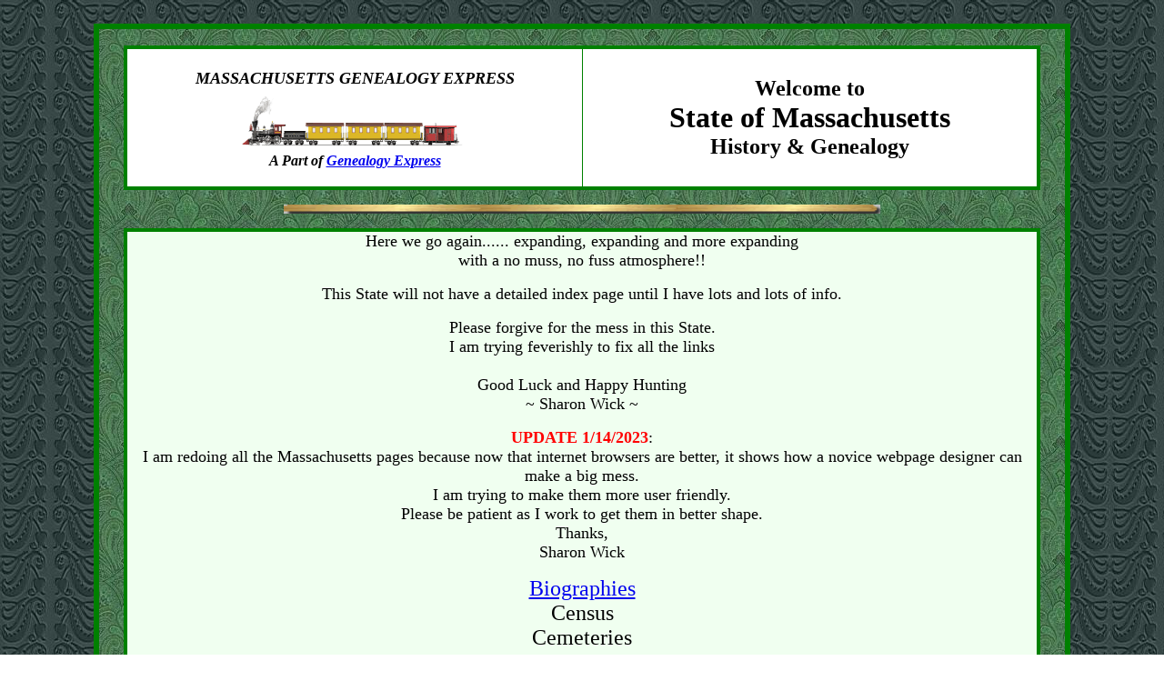

--- FILE ---
content_type: text/html
request_url: http://www.usgenealogyexpress.com/~ma/index.htm
body_size: 2440
content:
<html>

<head>
<meta http-equiv="Content-Language" content="en-us">
<meta name="GENERATOR" content="Microsoft FrontPage 6.0">
<meta name="ProgId" content="FrontPage.Editor.Document">
<meta http-equiv="Content-Type" content="text/html; charset=windows-1252">
<title>MASSACHUSETTS GENEALOGY EXPRESS - FREE GENEALOGY RESEARCH</title>
    <style type="text/css">
        .style1
        {
            font-size: medium;
        }
        .style2
        {
            font-size: large;
        }
    </style>
</head>

<body background="../graphics/dgren022.jpg">

<div align="center">

.<table border="6" cellspacing="0" width="85%" id="AutoNumber1" background="../graphics/bg_grnx.jpg" style="border-collapse: collapse" bordercolor="#008000" cellpadding="0" bordercolorlight="#008000" bordercolordark="#FFCC00">
  <tr>
    <td width="100%">&nbsp;<div align="center">
	<table border="4" width="95%" id="table1" bgcolor="#FFFFFF" bordercolorlight="#008000" bordercolordark="#FFCC00" style="border-collapse: collapse" bordercolor="#008000">
		<tr>
			<td width="50%">
			<p align="center"><i><font size="4">
                    <b><br>
			MASSACHUSETTS GENEALOGY EXPRESS<br>
          <img border="0" src="../graphics/train.gif" width="254" height="71"><br>
                    </b></font><b>A Part of <a href="../index.htm">Genealogy 
          Express</a></b></i><br>
&nbsp;</td>
			<td width="50%">
			<p align="center"><b><font size="5">Welcome to<br>
			</font><font size="6">State of Massachusetts</font><font size="5"><br>
			History &amp; Genealogy</font></b></td>
		</tr>
	</table>
</div>
<p align="center">
			<img border="0" src="../graphics/line.gif" width="656" height="10"></p>
	<div align="center">
      <center>
      <table border="4" cellspacing="0" width="95%" id="AutoNumber2" bordercolorlight="#008000" bordercolordark="#FFCC00" bgcolor="#F0FFF0" style="border-collapse: collapse" bordercolor="#008000" cellpadding="0">
        <tr>
          <td width="100%">
          <p align="center"><font size="4">Here we go again...... expanding, expanding and more 
          expanding<br>
          with a no muss, no fuss atmosphere!!</font></p>
          <p align="center"><font size="4">This State will not have a detailed index page until 
          I have lots and lots of info.</font></p>
			<p align="center"><font size="4">Please forgive for the mess in this State.<br>
			I am trying feverishly to fix all the links<br>
          <br>
          Good Luck and Happy Hunting<br>
          ~ Sharon Wick ~</font></p>
			<p align="center"><font color="#FF0000"><b><font size="4">UPDATE 1/14/2023</font></b></font><font size="4">:<br>
			I am redoing all the Massachusetts pages because now that internet 
			browsers are better, it shows how a novice webpage designer can make 
			a big mess.<br>
			I am trying to make them more user friendly.<br>
			Please be patient as I work to get them in better shape.<br>
			Thanks,<br>
			Sharon Wick</font></p>
          <p align="center"><font size="5">
			<a href="~ma_gene_bios_indexes_contents_list.htm">Biographies</a><br>
          Census<br>
          Cemeteries<br>
          Counties<br>
          <a href="~ma_gene_bios_indexes_contents_list.htm">History</a><br>
          <a href="Military/RevWar/ma_soldiers_sailors_revolution_1905/ma_soldiers_sailors_revolution_1905_pg1.htm">Military Records</a><br>
			<a>Misc. Newspaper Excerpts</a></font></p>
			<p align="center"><font size="5">See Each County for it Vital 
			Records</font></p>
          <p>&nbsp;</p>
          <table border="1" cellpadding="0" cellspacing="0" style="border-collapse: collapse" bordercolor="#111111" width="100%" id="AutoNumber4">
            <tr>
              <td width="100%" align="center" colspan="3">
              &nbsp;</td>
            </tr>
            <tr>
              <td width="26%" align="center"><b>COUNTIES:</b></td>
              <td width="48%" align="center">
              <p align="center"><b>STATE INFORMATION:</b></td>
              <td width="26%">
              <p align="center"><b>OTHER ITEMS:</b></td>
            </tr>
            <tr>
              <td width="26%" align="center" valign="top">Barstable County<br>
				Berkshire County<br>
				Bristol County<br>
				<b><a href="boston/index.htm">Boston</a></b><br>
				Dukes County<br>
				Essex County<br>
				Franklin County<br>
				<b><a href="hampden/index.htm">Hampden County</a></b><br>
				<b>
				<a href="hampshire/index.htm">Hampshire County</a></b><br>
				<b><a href="middlesex/index.htm">Middlesex County</a> -
				<font color="#FF0000">Updated 9/</font></b><font color="#FF0000"><b>5/2024</b></font><br>
				Nantucket County<br>
				<strong><a href="norfolk/index.htm">Norfolk County</a><br>
				</strong><b><a href="plymouth/index.htm">Plymouth County</a></b><br>
				Suffolk County<br>
				  <strong><span class="style1"><a href="worcester/index.htm">Worcester County</a></span></strong></td>
              <td width="48%" valign="top" align="center" rowspan="2" bgcolor="#FFFFFF">
              <p align="center"><b>STATE CAPITOL: </b></p>
				<p align="center"><b><font size="5"><a href="boston/index.htm">Boston</a></font></b></p>
              <p align="center"><b>STATE FLAG:</b></p>
				<p align="center">
				<img border="0" src="~graphx/ma_flag.gif" width="500" height="300" style="border-style: dotted; border-width: 1px"></p>
				<p align="center">
				Closer View of Emblem<br>
				<img border="0" src="~graphx/ma_shield.jpg" width="216" height="250"></p>
              <p align="center"><b>STATE SEAL:</b></p>
              <p align="center">
              <img border="0" src="~graphx/ma_seal.gif" width="400" height="400"><p align="center">
              <b>STATE FLOWER: </b>
				<p align="center">
              <b>Mayflower</b><p align="center">
              <img border="0" src="~graphx/massachusetts.jpg" width="500" height="332"><p align="center">
              <b>STATE BIRD:</b><p align="center">
              <b><font size="5">Chickadee</font></b><p align="center">
              <img border="0" src="~graphx/chicadee.jpg" width="256" height="368"><p align="center">
              &nbsp;<p align="center">
              <b>STATE MAP</b><p align="center">
              <img border="0" src="~graphx/mass_co_map.gif" width="760" height="428"><br>
&nbsp;</td>
              <td width="26%" valign="top" rowspan="2">
              <p align="center">AVAILABLE ITEMS:<p align="center"><b>
              <a href="http://www.ohiogenealogyexpress.com/ohio_news_natl_intelligencer_1828.html">National 
              Intelligencer News</a></b></td>
            </tr>
          	<tr>
              <td width="26%" align="center" valign="top" height="1636"><br>
&nbsp;<b>BORDERING STATES:<br>
				NEW HAMPSHIRE<br>
				VERMONT<br>
				NEW YORK<br>
				<a href="../~ct/index.htm">CONNECTICUT</a><br>
				<a href="../~ri/index.htm">RHODE ISLAND</a></b></td>
              </tr>
          </table>
          </td>
        </tr>
      </table>
      </center>
    </div>
			<p align="center">
			<img border="0" src="../graphics/line.gif" width="656" height="10"></p>
<div align="center">
	<table border="5" width="95%" id="table4" bgcolor="#FFFFFF" bordercolorlight="#7CAA66" bordercolordark="#FFCC00" style="border-collapse: collapse" cellpadding="2">
		<tr>
			<td width="100%" align="center"><i><font size="6" color="#000000">
            		<a href="../index.htm">GENEALOGY 
            EXPRESS</a></font></i><font color="#000000"><font size="5"><i><br>
            FREE GENEALOGY RESEARCH is My MISSION</i></font><br>
            </font><font face="Arial, Helvetica" size="2">This Webpage has been 
created by Sharon Wick exclusively for Genealogy Express&nbsp; ©2008<br>
Submitters retain all copyrights</font></td>
		</tr>
	</table>
</div>
	<p align="left">&nbsp;</td>
  </tr>
</table>

</div>

</body>

</html>